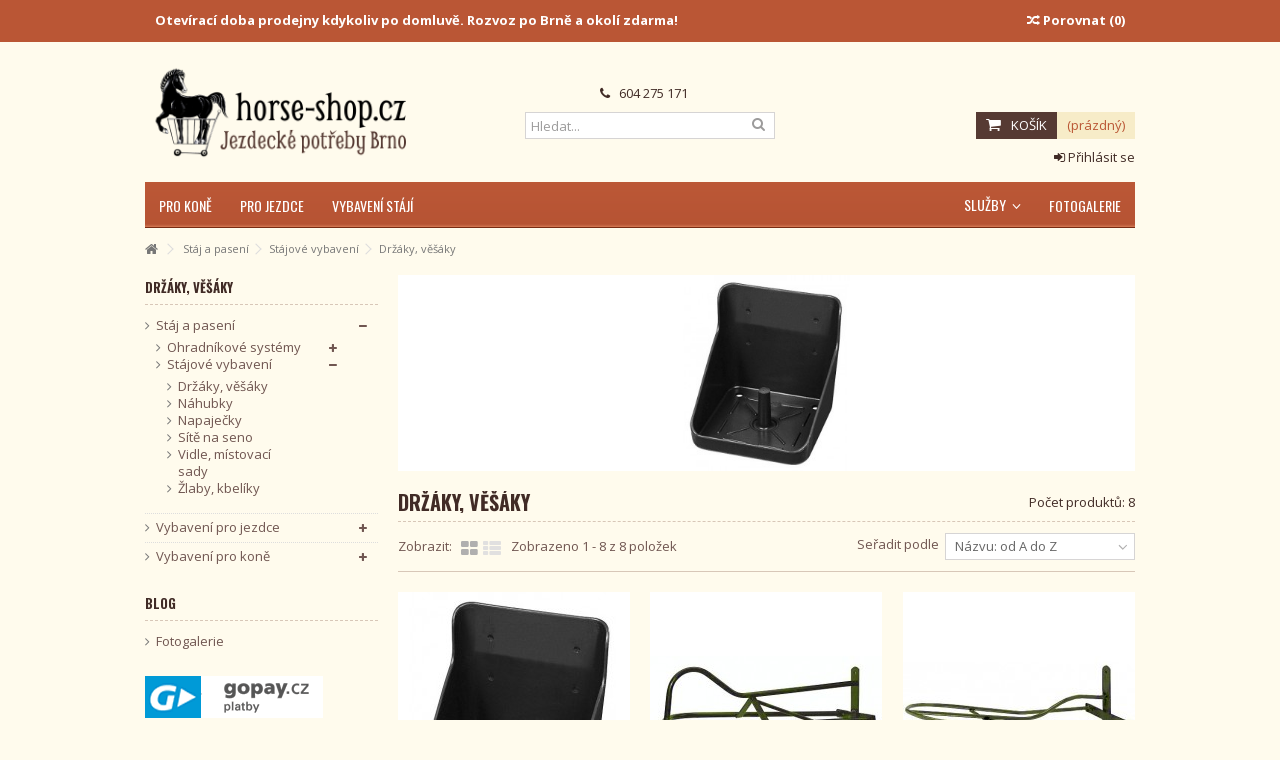

--- FILE ---
content_type: text/html; charset=utf-8
request_url: https://horse-shop.cz/123-draky-vaky
body_size: 16264
content:

<!DOCTYPE HTML>
<!--[if lt IE 7]> <html class="no-js lt-ie9 lt-ie8 lt-ie7" lang="cs"><![endif]-->
<!--[if IE 7]><html class="no-js lt-ie9 lt-ie8 ie7" lang="cs"><![endif]-->
<!--[if IE 8]><html class="no-js lt-ie9 ie8" lang="cs"><![endif]-->
<!--[if gt IE 8]> <html class="no-js ie9" lang="cs"><![endif]-->
<html lang="cs">
	<head>
		<meta charset="utf-8" />
		<title>Držáky, věšáky - Jezdecké potřeby Brno</title>
						<meta name="generator" content="PrestaShop" />
		<meta name="robots" content="index,follow" />
		<meta name="viewport" content="initial-scale=1,user-scalable=no,maximum-scale=1,width=device-width">
		<meta name="apple-mobile-web-app-capable" content="yes" /> 
		<link rel="icon" type="image/vnd.microsoft.icon" href="/img/favicon.ico?1749843725" />
		<link rel="shortcut icon" type="image/x-icon" href="/img/favicon.ico?1749843725" />
						<link rel="stylesheet" href="https://horse-shop.cz/themes/warehouse/cache/v_71_fb045baf8249645e5c916c8d34cf5bab_all.css" type="text/css" media="all" />
								
			


						<link rel="stylesheet" href="https://fonts.googleapis.com/css?family=Open+Sans:400,700&subset=latin" type="text/css" media="all" />
				<link rel="stylesheet" href="https://fonts.googleapis.com/css?family=Oswald:400,700&subset=latin-ext" type="text/css" media="all" />
				    
		<!--[if lt IE 9]>
		<script src="https://oss.maxcdn.com/libs/html5shiv/3.7.0/html5shiv.js"></script>
		<script src="https://oss.maxcdn.com/libs/respond.js/1.3.0/respond.min.js"></script>
		<![endif]-->
		<meta property="og:title" content="Dr&#382;&aacute;ky, v&#283;&scaron;&aacute;ky - Jezdeck&eacute; pot&#345;eby Brno"/>
		<meta property="og:url" content="http://horse-shop.cz/123-draky-vaky"/>
		<meta property="og:site_name" content="Jezdeck&eacute; pot&#345;eby Brno"/>
		
		<meta property="og:description" content="">
				<meta property="og:type" content="website">
		<meta property="og:image" content="https://horse-shop.cz/img/logo.jpg" />
			</head>
	<body id="category" class="category category-123 category-draky-vaky hide-right-column show-left-column  lang_cs   	">
			
	
	<div id="page">
		<div class="header-container">
			<header id="header">
		
			
						<div class="banner">
					<div class="container">
						<div class="row">
							
						</div>
					</div>
				</div>
									<div class="nav">
					<div class="container">
						<div class="row">
							<nav>
								
<!-- Block header links module -->
<ul id="header_links" class="clearfix">

    	
		
	
    
    	
	
     
    
    
    <li>Otevírací doba prodejny kdykoliv po domluvě. Rozvoz po Brně a okolí zdarma!</li>
</ul>
<!-- /Block header links module -->

									<form method="post" action="//horse-shop.cz/index.php?controller=products-comparison" class="compare-form">
		<button type="submit" class="bt_compare" disabled="disabled">
			<span><i class="icon-random"></i> Porovnat <span class="rtlhidden">(<span class="total-compare-val">0</span>)</span></span>
		</button>
		<input type="hidden" name="compare_product_count" class="compare_product_count" value="0" />
		<input type="hidden" name="compare_product_list" class="compare_product_list" value="" />
	</form>
			
		
		
		
	
								<a href="https://horse-shop.cz/module/blockwishlist/mywishlist" title="My wishlist" class="wishlist_top_link pull-right"><i class="icon-heart-empty"></i>  My wishlist</a>
							</nav>
						</div>
					</div>
				</div>
								<div>
					<div class="container container-header">
																<div class="row">
							<div id="header_logo" class="col-xs-12 col-sm-4 ">
							
								<a href="https://horse-shop.cz/" title="Jezdecké potřeby Brno">
									<img class="logo img-responsive" src="https://horse-shop.cz/img/jezdecke-potreby-brno-logo-1433093466.jpg" alt="Jezdecké potřeby Brno" />
								</a>
							</div>
							<!-- MODULE Block cart -->
<div id="shopping_cart_container" class="col-xs-12 col-sm-4 clearfix">
	<div class="shopping_cart">
		<a href="https://horse-shop.cz/rychla-objednavka" title="Zobrazit můj nákupní košík" rel="nofollow">
			<span class="cart_name">Košík</span><div class="more_info">
			<span class="ajax_cart_quantity unvisible">0</span>
			<span class="ajax_cart_product_txt unvisible">x:</span>
			<span class="ajax_cart_product_txt_s unvisible">Produkty:</span>
			<span class="ajax_cart_total unvisible">
							</span>
			<span class="ajax_cart_no_product">(prázdný)</span>
					</div>
		</a>
					<div class="cart_block block exclusive">
				<div class="block_content">
					<!-- block list of products -->
					<div class="cart_block_list">
												<p class="cart_block_no_products">
							Žádné produkty
						</p>
												<div class="cart-prices">
							<div class="cart-prices-line first-line  unvisible">
								<span class="price cart_block_shipping_cost ajax_cart_shipping_cost unvisible">
																			 Bude determinováno																	</span>
								<span class="unvisible">
									Doručení
								</span>
							</div>
																					<div class="cart-prices-line last-line">
								<span class="price cart_block_total ajax_block_cart_total">0 Kč</span>
								<span>Celkem</span>
							</div>
													</div>
						<p class="cart-buttons">
							<a id="button_order_cart" class="btn btn-default button button-medium" href="https://horse-shop.cz/rychla-objednavka" title="K pokladně" rel="nofollow">
								<span>
									K pokladně<i class="icon-chevron-right right"></i>
								</span>
							</a>
						</p>
					</div>
				</div>
			</div><!-- .cart_block -->
			</div>
</div>

	<div id="layer_cart">
		
			<div class="layer_cart_title col-xs-12">
				<h5>
					<i class="icon-check"></i> Produkt byl úspěšně přidán do nákupního košíku
				</h5>
			</div>
			<div class="clearfix" >
			<div class="layer_cart_product col-xs-12 col-md-6">
				<span class="cross" title="Zavřít okno"></span>
				
				<div class="product-image-container layer_cart_img">
				</div>
				<div class="layer_cart_product_info">
					<span id="layer_cart_product_title" class="product-name"></span>
					<span id="layer_cart_product_attributes"></span>
					<div>
						Počet
						<span id="layer_cart_product_quantity"></span>
					</div>
					<div>
						<strong>Celkem
						<span id="layer_cart_product_price"></span></strong>
					</div>
				</div>
			</div>
			<div class="layer_cart_cart col-xs-12 col-md-6">
				<h5 class="overall_cart_title">
					<!-- Plural Case [both cases are needed because page may be updated in Javascript] -->
					<span class="ajax_cart_product_txt_s  unvisible">
						<span class="ajax_cart_quantity">0</span> ks zboží.
					</span>
					<!-- Singular Case [both cases are needed because page may be updated in Javascript] -->
					<span class="ajax_cart_product_txt ">
						1 produkt v košíku.
					</span>
				</h5>
	
				<div class="layer_cart_row">
				Celkem za produkty:
											<span class="ajax_block_products_total">
											</span>
				</div>
	
								<div class="layer_cart_row ajax_shipping-container">
					<span class=" unvisible">
						Celkem za doručení:&nbsp;					</span>
					<span class="ajax_cart_shipping_cost unvisible">
													 Bude determinováno											</span>
				</div>
								<div class="layer_cart_row">	
					<strong>
			Celkem
											<span class="ajax_block_cart_total">
										</span>
					</strong>
				</div>
			</div>
		</div>
					<div class="button-container clearfix">	
						<div class="pull-right">
					<span class="continue btn btn-default" title="Pokračovat v nákupu">
						<span>
							<i class="icon-chevron-left left"></i> Pokračovat v nákupu
						</span>
					</span>
					<a class="btn btn-default button button-medium"	href="https://horse-shop.cz/rychla-objednavka" title="Objednat" rel="nofollow">
						<span>
							Objednat <i class="icon-chevron-right right"></i>
						</span>
					</a>
				</div>
				</div>
		<div class="crossseling"></div>
	</div> <!-- #layer_cart -->
	<div class="layer_cart_overlay"></div>

<!-- /MODULE Block cart -->
	<!-- Block search module TOP -->
	<div id="search_block_top_content" class="col-xs-12 col-sm-4 ">
	<div class="iqitsearch-inner">
	<p style="text-align:center;"><em class="icon icon-phone"> </em>  604 275 171    </p>
	
	<div id="search_block_top" class="issearchcontent">

		
		<form method="get" action="//horse-shop.cz/index.php?controller=search" id="searchbox">

			<input type="hidden" name="controller" value="search" />
			<input type="hidden" name="orderby" value="position" />
			<input type="hidden" name="orderway" value="desc" />
			<input class="search_query form-control" type="text" id="search_query_top" name="search_query" placeholder="Hledat..." value="" />
			<button type="submit" name="submit_search" class="button-search">
				<span>Hledat...</span>
			</button>
		</form>
		

	</div></div></div>


	<!-- /Block search module TOP -->
<div class="header_user_info col-xs-12 col-sm-4">
	
		<a class="login" href="https://horse-shop.cz/index.php?controller=my-account" rel="nofollow" title="Login to your customer account">
			<i class="icon-signin"></i> Přihlásit se
		</a>
	
</div>





	<div  class="iqitmegamenu-wrapper col-xs-12 cbp-hor-width-1  clearfix">
		<div id="iqitmegamenu-horizontal" class="iqitmegamenu  cbp-sticky-transparent" role="navigation">
			<div class="container">
				
								
				<nav id="cbp-hrmenu" class="cbp-hrmenu cbp-horizontal cbp-hrsub-narrow   cbp-fade-slide-bottom  cbp-arrowed    ">
					<ul>
												<li class="cbp-hrmenu-tab cbp-hrmenu-tab-2 ">
	<a href="https://horse-shop.cz/218-vybaveni-pro-kone" >								

								<span class="cbp-tab-title">
								Pro Koně</span>
														</a>
													</li>
												<li class="cbp-hrmenu-tab cbp-hrmenu-tab-3 ">
	<a href="https://horse-shop.cz/219-vybaveni-pro-jezdce" >								

								<span class="cbp-tab-title">
								Pro jezdce</span>
														</a>
													</li>
												<li class="cbp-hrmenu-tab cbp-hrmenu-tab-5 ">
	<a href="https://horse-shop.cz/220-staj-a-paseni" >								

								<span class="cbp-tab-title">
								Vybavení stájí</span>
														</a>
													</li>
												<li class="cbp-hrmenu-tab cbp-hrmenu-tab-7  pull-right cbp-pulled-right">
	<a href="http://horse-shop.cz/content/9-fotogalerie" >								

								<span class="cbp-tab-title">
								Fotogalerie</span>
														</a>
													</li>
												<li class="cbp-hrmenu-tab cbp-hrmenu-tab-8  pull-right cbp-pulled-right">
	<a href="https://horse-shop.cz/" >								

								<span class="cbp-tab-title">
								Služby <i class="icon-angle-down cbp-submenu-aindicator"></i></span>
														</a>
														<div class="cbp-hrsub col-xs-2">
								<div class="cbp-triangle-container"><div class="cbp-triangle-top"></div><div class="cbp-triangle-top-back"></div></div>
								<div class="cbp-hrsub-inner">
																		
																																

		<div class="row menu_row menu-element  first_rows menu-element-id-1">
					

			

			

									

			<div  class="col-xs-12 cbp-menu-column cbp-menu-element menu-element-id-2 " >
			<div class="cbp-menu-column-inner">
						
				
				


				

									
					 
						<ul class="cbp-links cbp-valinks cbp-valinks-vertical">
															<li><a href="https://horse-shop.cz/content/6-strihani-koni">Stř&iacute;h&aacute;n&iacute; kon&iacute;</a></li>
															<li><a href="https://horse-shop.cz/content/7-prodej-koni">Prodej kon&iacute;</a></li>
															<li><a href="https://horse-shop.cz/content/8-vycvik-jezdcu-a-koni">V&yacute;cvik jezdců a kon&iacute;</a></li>
													</ul>	
					
				
			

			

			

						</div>		</div>

											</div>
               
																					
																										</div>
							</div>
													</li>
											</ul>
				</nav>
				

				
			</div>
			<div id="iqitmegamenu-mobile">

					<div id="iqitmegamenu-shower" class="clearfix"><div class="container">
						<div class="iqitmegamenu-icon"><i class="icon-reorder"></i></div>
						<span>Menu</span>
						</div>
					</div>
					<div class="cbp-mobilesubmenu"><div class="container">
					<ul id="iqitmegamenu-accordion" class="iqitmegamenu-accordion"> 
						<li><a href="https://horse-shop.cz/218-vybaveni-pro-kone" title="Vybavení pro koně">Vybavení pro koně</a><ul><li><a href="https://horse-shop.cz/22-bandae" title="Bandáže">Bandáže</a><ul><li><a href="https://horse-shop.cz/85-elasticke-bandae" title="Elastické">Elastické</a></li><li><a href="https://horse-shop.cz/84-podloky-pod-bandae" title="Podložky pod bandáže">Podložky pod bandáže</a></li><li><a href="https://horse-shop.cz/83-stajove" title="Fleecové a kombinované">Fleecové a kombinované</a></li></ul></li><li><a href="https://horse-shop.cz/21-chranie" title="Chrániče">Chrániče</a><ul><li><a href="https://horse-shop.cz/73-na-pedni-nohy" title="Na přední nohy">Na přední nohy</a></li><li><a href="https://horse-shop.cz/74-na-zadni-nohy" title="Na zadní nohy">Na zadní nohy</a></li><li><a href="https://horse-shop.cz/77-ostatni" title="Ostatní">Ostatní</a></li><li><a href="https://horse-shop.cz/75-pepravni" title="Přepravní">Přepravní</a></li><li><a href="https://horse-shop.cz/76-stajove" title="Stájové">Stájové</a></li></ul></li><li><a href="https://horse-shop.cz/89-itni" title="Čištění">Čištění</a><ul><li><a href="https://horse-shop.cz/192-boxy" title="Boxy na čištění">Boxy na čištění</a></li><li><a href="https://horse-shop.cz/178-haky-hebeny" title="Háčky, hřebeny">Háčky, hřebeny</a></li><li><a href="https://horse-shop.cz/179-houby-strky" title="Houby, stěrky">Houby, stěrky</a></li><li><a href="https://horse-shop.cz/177-hbilka" title="Hřbílka">Hřbílka</a></li><li><a href="https://horse-shop.cz/176-kartae" title="Kartáče, rýžáky">Kartáče, rýžáky</a></li><li><a href="https://horse-shop.cz/181-ostatni-poteby" title="Ostatní potřeby">Ostatní potřeby</a></li></ul></li><li><a href="https://horse-shop.cz/20-deky" title="Deky na koně">Deky na koně</a><ul><li><a href="https://horse-shop.cz/72-bederni" title="Bederní">Bederní</a></li><li><a href="https://horse-shop.cz/26-odpocovaci" title="Odpocovací">Odpocovací</a></li><li><a href="https://horse-shop.cz/71-siove" title="Síťové">Síťové</a></li><li><a href="https://horse-shop.cz/28-stajove" title="Stájové lehké">Stájové lehké</a></li><li><a href="https://horse-shop.cz/27-stajove" title="Stájové zimní">Stájové zimní</a></li><li><a href="https://horse-shop.cz/70-vybhove" title="Výběhové">Výběhové</a></li></ul></li><li><a href="https://horse-shop.cz/7-doplny-k-sedlum" title="Doplňky k sedlům">Doplňky k sedlům</a><ul><li><a href="https://horse-shop.cz/36-obaly-na-sedlo" title="Obaly na sedlo">Obaly na sedlo</a></li><li><a href="https://horse-shop.cz/37-potahy-na-posedli" title="Potahy na posedlí">Potahy na posedlí</a></li></ul></li><li><a href="https://horse-shop.cz/66-doplky-k-udidlm" title="Doplňky k udidlům">Doplňky k udidlům</a></li><li><a href="https://horse-shop.cz/48-doplky-ke-tmenm" title="Doplňky ke třmenům">Doplňky ke třmenům</a></li><li><a href="https://horse-shop.cz/102-kosmetika" title="Kosmetika">Kosmetika</a><ul><li><a href="https://horse-shop.cz/149-balzamy-pasty-gely" title="Balzámy, pasty, gely">Balzámy, pasty, gely</a></li><li><a href="https://horse-shop.cz/150-mydla-na-ki" title="Mýdla na kůži">Mýdla na kůži</a></li><li><a href="https://horse-shop.cz/151-oleje-a-tuky-na-ki" title="Oleje a tuky na kůži">Oleje a tuky na kůži</a></li><li><a href="https://horse-shop.cz/147-pipravky-na-kopyta" title="Přípravky na kopyta">Přípravky na kopyta</a></li><li><a href="https://horse-shop.cz/148-pipravky-na-srst-hivu-ocas" title="Přípravky na srst, hřívu, ocas">Přípravky na srst, hřívu, ocas</a></li><li><a href="https://horse-shop.cz/152-repelenty" title="Repelenty">Repelenty</a></li></ul></li><li><a href="https://horse-shop.cz/16-lone" title="Lonžovací pomůcky">Lonžovací pomůcky</a><ul><li><a href="https://horse-shop.cz/143-chymbon-gogue-postroje" title="Chambon, gogue, postroje">Chambon, gogue, postroje</a></li><li><a href="https://horse-shop.cz/144-vyvazovaci-ote" title="Lonže">Lonže</a></li><li><a href="https://horse-shop.cz/140-madla" title="Madla">Madla</a></li><li><a href="https://horse-shop.cz/138-obnosky" title="Obnosky, spojky">Obnosky, spojky</a></li><li><a href="https://horse-shop.cz/139-obiniky" title="Obřišníky">Obřišníky</a></li></ul></li><li><a href="https://horse-shop.cz/10-martingaly" title="Martingaly">Martingaly</a></li><li><a href="https://horse-shop.cz/59-nanosniky" title="Nánosníky, čelenky">Nánosníky, čelenky</a><ul><li><a href="https://horse-shop.cz/197-elenky" title="Čelenky">Čelenky</a></li><li><a href="https://horse-shop.cz/196-nanosniky" title="Nánosníky">Nánosníky</a></li></ul></li><li><a href="https://horse-shop.cz/78-ochrani-proti-hmyzu" title="Ochrana proti hmyzu">Ochrana proti hmyzu</a><ul><li><a href="https://horse-shop.cz/80-nauniky" title="Náušníky">Náušníky</a></li><li><a href="https://horse-shop.cz/79-masky" title="Masky">Masky</a></li><li><a href="https://horse-shop.cz/81-tasn" title="Třásně">Třásně</a></li><li><a href="https://horse-shop.cz/215-repelenty" title="Repelenty">Repelenty</a></li></ul></li><li><a href="https://horse-shop.cz/13-ohlavky" title="Ohlávky">Ohlávky</a><ul><li><a href="https://horse-shop.cz/68-koene" title="Kožené">Kožené</a></li><li><a href="https://horse-shop.cz/67-nylonove" title="Nylonové">Nylonové</a></li><li><a href="https://horse-shop.cz/69-provazove" title="Provazové">Provazové</a></li></ul></li><li><a href="https://horse-shop.cz/12-oteze" title="Otěže">Otěže</a><ul><li><a href="https://horse-shop.cz/56-anglicke" title="Anglické">Anglické</a></li><li><a href="https://horse-shop.cz/58-pomocne" title="Pomocné">Pomocné</a></li><li><a href="https://horse-shop.cz/57-westernove" title="Westernové">Westernové</a></li></ul></li><li><a href="https://horse-shop.cz/18-podbiniky" title="Podbřišníky">Podbřišníky</a><ul><li><a href="https://horse-shop.cz/41-drezurni" title="Drezurní">Drezurní</a></li><li><a href="https://horse-shop.cz/43-okopavaci" title="Okopávací">Okopávací</a></li><li><a href="https://horse-shop.cz/40-dlouhe" title="Skokové, všestranné">Skokové, všestranné</a></li><li><a href="https://horse-shop.cz/42-westernove" title="Westernové">Westernové</a></li></ul></li><li><a href="https://horse-shop.cz/19-podloky-pod-sedla" title="Podložky pod sedla">Podložky pod sedla</a><ul><li><a href="https://horse-shop.cz/51-drezurni" title="Drezurní">Drezurní</a></li><li><a href="https://horse-shop.cz/52-korekni" title="Korekční">Korekční</a></li><li><a href="https://horse-shop.cz/199-pony" title="Pony">Pony</a></li><li><a href="https://horse-shop.cz/50-unverzalni" title="Skokové, všestranné">Skokové, všestranné</a></li></ul></li><li><a href="https://horse-shop.cz/11-poprsniky" title="Poprsníky">Poprsníky</a><ul><li><a href="https://horse-shop.cz/60-anglicke" title="Anglické">Anglické</a></li><li><a href="https://horse-shop.cz/61-weste" title="Westernové">Westernové</a></li></ul></li><li><a href="https://horse-shop.cz/6-sedla" title="Sedla">Sedla</a><ul><li><a href="https://horse-shop.cz/30-skokova" title="Skoková">Skoková</a></li><li><a href="https://horse-shop.cz/32-univerzalni" title="Univerzální">Univerzální</a></li><li><a href="https://horse-shop.cz/34-westernova" title="Westernová">Westernová</a></li></ul></li><li><a href="https://horse-shop.cz/49-tmenove-emeny" title="Třmenové řemeny">Třmenové řemeny</a></li><li><a href="https://horse-shop.cz/17-tmeny" title="Třmeny">Třmeny</a><ul><li><a href="https://horse-shop.cz/46-bezpenostni" title="Bezpečnostní">Bezpečnostní</a></li><li><a href="https://horse-shop.cz/45-standartni" title="Standardní">Standardní</a></li></ul></li><li><a href="https://horse-shop.cz/15-udidla" title="Udidla">Udidla</a><ul><li><a href="https://horse-shop.cz/206-pakova" title="Drezurní páky">Drezurní páky</a></li><li><a href="https://horse-shop.cz/65-hackamore" title="Hackamore">Hackamore</a></li><li><a href="https://horse-shop.cz/207-koarova" title="Kočárová a vozová">Kočárová a vozová</a></li><li><a href="https://horse-shop.cz/203-olivy" title="Olivy">Olivy</a></li><li><a href="https://horse-shop.cz/205-pelhamy" title="Pelhamy">Pelhamy</a></li><li><a href="https://horse-shop.cz/204-roubiky" title="Roubíky">Roubíky</a></li><li><a href="https://horse-shop.cz/62-anglicka" title="Stihla">Stihla</a></li></ul></li><li><a href="https://horse-shop.cz/8-uzdicky" title="Uzdečky">Uzdečky</a><ul><li><a href="https://horse-shop.cz/54-anglicke" title="Anglické">Anglické</a></li><li><a href="https://horse-shop.cz/55-westernove" title="Westernové">Westernové</a></li></ul></li><li><a href="https://horse-shop.cz/110-vitaminove-a-mineralni-doplky-pochoutky" title="Vitamínové a minerální doplňky, pochoutky">Vitamínové a minerální doplňky, pochoutky</a><ul><li><a href="https://horse-shop.cz/115-respirani" title="Dýchací (respirační)">Dýchací (respirační)</a></li><li><a href="https://horse-shop.cz/112-na-klouby-lachy" title="Klouby, šlachy">Klouby, šlachy</a></li><li><a href="https://horse-shop.cz/113-na-kopyty-srst" title="Kopyta, srst">Kopyta, srst</a></li><li><a href="https://horse-shop.cz/117-lizy-mineralni-solne-ochucene" title="Lizy minerální, solné, ochucené">Lizy minerální, solné, ochucené</a></li><li><a href="https://horse-shop.cz/118-pochouutky" title="Pochoutky">Pochoutky</a></li><li><a href="https://horse-shop.cz/116-travici-regenerani" title="Trávicí, regenerační">Trávicí, regenerační</a></li><li><a href="https://horse-shop.cz/114-zada-svaly" title="Záda, svaly">Záda, svaly</a></li><li><a href="https://horse-shop.cz/111-veobecne-zakladni" title="Základní, všeobecné">Základní, všeobecné</a></li></ul></li><li><a href="https://horse-shop.cz/14-voditka-vazaky" title="Vodítka, vazáky">Vodítka, vazáky</a></li><li><a href="https://horse-shop.cz/23-zvony" title="Zvony">Zvony</a></li></ul></li><li><a href="https://horse-shop.cz/219-vybaveni-pro-jezdce" title="Vybavení pro jezdce">Vybavení pro jezdce</a><ul><li><a href="https://horse-shop.cz/87-australske-kabaty" title="Australské kabáty">Australské kabáty</a></li><li><a href="https://horse-shop.cz/86-australske-klobouky" title="Australské klobouky">Australské klobouky</a></li><li><a href="https://horse-shop.cz/25-bice-biciky-tusirky" title="Biče, tušírky">Biče, tušírky</a><ul><li><a href="https://horse-shop.cz/183-drezurni" title="Drezurní">Drezurní</a></li><li><a href="https://horse-shop.cz/186-lonovaci" title="Lonžovací">Lonžovací</a></li><li><a href="https://horse-shop.cz/182-skokove" title="Skokové, dostihové">Skokové, dostihové</a></li></ul></li><li><a href="https://horse-shop.cz/93-jezdecke-bundy-mikiny" title="Bundy, mikiny">Bundy, mikiny</a><ul><li><a href="https://horse-shop.cz/162-lehke-letni" title="Lehké, letní">Lehké, letní</a></li><li><a href="https://horse-shop.cz/164-mikiny" title="Mikiny">Mikiny</a></li></ul></li><li><a href="https://horse-shop.cz/100-jezdecke-boty-nizke" title="Jezdecké boty nízké">Jezdecké boty nízké</a><ul><li><a href="https://horse-shop.cz/169-perka" title="Pérka kožená">Pérka kožená</a></li><li><a href="https://horse-shop.cz/170-termoboty" title="Termoboty">Termoboty</a></li></ul></li><li><a href="https://horse-shop.cz/92-jezdecke-boty-vysoke" title="Jezdecké boty vysoké">Jezdecké boty vysoké</a><ul><li><a href="https://horse-shop.cz/165-gumove" title="Gumové">Gumové</a></li></ul></li><li><a href="https://horse-shop.cz/101-knihy-kalendae" title="Knihy, kalendáře">Knihy, kalendáře</a></li><li><a href="https://horse-shop.cz/96-jezdecke-koile-trika" title="Košile, trička">Košile, trička</a><ul><li><a href="https://horse-shop.cz/156-damske" title="Dámské">Dámské</a></li><li><a href="https://horse-shop.cz/157-panske" title="Pánské">Pánské</a></li></ul></li><li><a href="https://horse-shop.cz/104-cepice-vazankyopasky" title="Čepice, vázanky,opasky">Čepice, vázanky,opasky</a><ul><li><a href="https://horse-shop.cz/194-celenky-opasky" title="Čelenky, opasky">Čelenky, opasky</a></li><li><a href="https://horse-shop.cz/193-kiltovky" title="Kšiltovky">Kšiltovky</a></li><li><a href="https://horse-shop.cz/195-vazanky" title="Vázanky">Vázanky</a></li></ul></li><li><a href="https://horse-shop.cz/105-minichapsy-leginy" title="Minichapsy, Leginy">Minichapsy, Leginy</a></li><li><a href="https://horse-shop.cz/107-ostruhy-eminky" title="Ostruhy, řemínky">Ostruhy, řemínky</a></li><li><a href="https://horse-shop.cz/97-jezdecke-podkolenky" title="Podkolenky">Podkolenky</a></li><li><a href="https://horse-shop.cz/94-jezdecke-helmy-cylindry" title="Přilby ">Přilby </a></li><li><a href="https://horse-shop.cz/95-jezdecke-kalhoty" title="Rajtky">Rajtky</a><ul><li><a href="https://horse-shop.cz/159-damske" title="Dámské - bez kůže">Dámské - bez kůže</a></li><li><a href="https://horse-shop.cz/201-damske-celok-sed" title="Dámské - celok. sed">Dámské - celok. sed</a></li><li><a href="https://horse-shop.cz/200-dimske-ko-kolena" title="Dámské - kož. kolena">Dámské - kož. kolena</a></li><li><a href="https://horse-shop.cz/161-dtske" title="Dětské">Dětské</a></li><li><a href="https://horse-shop.cz/160-panske" title="Pánské">Pánské</a></li></ul></li><li><a href="https://horse-shop.cz/98-jezdecke-rukavice" title="Rukavice">Rukavice</a></li><li><a href="https://horse-shop.cz/91-jezdecka-saka" title="Saka">Saka</a><ul><li><a href="https://horse-shop.cz/173-damske" title="Dámské">Dámské</a></li><li><a href="https://horse-shop.cz/175-dtske" title="Dětské">Dětské</a></li><li><a href="https://horse-shop.cz/174-panske" title="Pánské">Pánské</a></li></ul></li><li><a href="https://horse-shop.cz/88-bezpecnostni-vesty-a-paterni-chranice" title="Bezpečnostní vesty a páteřní chrániče">Bezpečnostní vesty a páteřní chrániče</a></li><li><a href="https://horse-shop.cz/99-jezdecke-vesty" title="Vesty jezdecké">Vesty jezdecké</a></li></ul></li><li><a href="https://horse-shop.cz/220-staj-a-paseni" title="Stáj a pasení">Stáj a pasení</a><ul><li><a href="https://horse-shop.cz/109-stajove-vybaveni" title="Stájové vybavení">Stájové vybavení</a><ul><li><a href="https://horse-shop.cz/123-draky-vaky" title="Držáky, věšáky">Držáky, věšáky</a></li><li><a href="https://horse-shop.cz/124-nahubky" title="Náhubky">Náhubky</a></li><li><a href="https://horse-shop.cz/121-napajeky" title="Napaječky">Napaječky</a></li><li><a href="https://horse-shop.cz/119-sit-na-seno" title="Sítě na seno">Sítě na seno</a></li><li><a href="https://horse-shop.cz/122-vidle-mistovaci-sady" title="Vidle, místovací sady">Vidle, místovací sady</a></li><li><a href="https://horse-shop.cz/120-laby-kbeliky" title="Žlaby, kbelíky">Žlaby, kbelíky</a></li></ul></li><li><a href="https://horse-shop.cz/106-ohradnikove-systemy" title="Ohradníkové systémy">Ohradníkové systémy</a><ul><li><a href="https://horse-shop.cz/135-izolatory-branky" title="Izolátory, branky">Izolátory, branky</a></li><li><a href="https://horse-shop.cz/137-ostatni-doplky" title="Ostatní doplňky">Ostatní doplňky</a></li><li><a href="https://horse-shop.cz/134-pasky-lanka" title="Pásky, lanka">Pásky, lanka</a></li><li><a href="https://horse-shop.cz/136-tye" title="Tyče">Tyče</a></li><li><a href="https://horse-shop.cz/132-zdroje" title="Zdroje pro elektrické ohradníky">Zdroje pro elektrické ohradníky</a></li></ul></li></ul></li>
					</ul></div></div>
									</div> 
		</div>
	</div>
						</div>
					</div>
				</div>
					<div class="fw-pseudo-wrapper"> 	</div>
			</header>

					</div>
				<div class="columns-container">
			<div id="columns" class="container">


				
								
<!-- Breadcrumb -->
<div class="breadcrumb clearfix ">
			<a class="home" href="http://horse-shop.cz/" title="Zpět na hlavn&iacute; str&aacute;nku"><i class="icon-home"></i></a>
			<span class="navigation-pipe">&gt;</span>
					<span class="navigation_page"><span itemscope itemtype="http://data-vocabulary.org/Breadcrumb"><a itemprop="url" href="https://horse-shop.cz/220-staj-a-paseni" title="St&aacute;j a pasen&iacute;" ><span itemprop="title">St&aacute;j a pasen&iacute;</span></a></span><span class="navigation-pipe">></span><span itemscope itemtype="http://data-vocabulary.org/Breadcrumb"><a itemprop="url" href="https://horse-shop.cz/109-stajove-vybaveni" title="St&aacute;jov&eacute; vybaven&iacute;" ><span itemprop="title">St&aacute;jov&eacute; vybaven&iacute;</span></a></span><span class="navigation-pipe">></span>Drž&aacute;ky, vě&scaron;&aacute;ky</span>
			
		
</div>

<!-- /Breadcrumb -->												<div class="fw-pseudo-wrapper">
								 
				
					</div>
				<div class="row content-inner">
															<div id="center_column" class="center_column col-xs-12 col-sm-9  col-sm-push-3">
						

	    				<div class="content_scene_cat     ">
            	                     <!-- Category image -->
                   <div class="content_scene_cat_bg">
                                        <img src="https://horse-shop.cz/c/123-category_default/draky-vaky.jpg" alt="" class="img-responsive cat_img_bg"/>                                       </div>
                              </div>
				<div class="page-heading product-listing clearfix"><h1 class="page-heading product-listing"><span class="cat-name">Držáky, věšáky&nbsp;</span></h1><span class="heading-counter">Počet produktů: 8 </span></div>
        		      					<div class="content_sortPagiBar clearfix">
            	<div class="sortPagiBar clearfix">
            		
<ul class="display hidden-xs">
	<li class="display-title">Zobrazit:</li>
    <li id="grid"><a rel="nofollow" href="#" title="Mř&iacute;žka"><i class="icon-th-large"></i></a></li>
    <li id="list"><a rel="nofollow" href="#" title="Seznam"><i class="icon-th-list"></i></a></li>
</ul>
    <div class="product-count">
    	        	                        	                        	Zobrazeno 1 - 8 z 8 položek
		    </div>

<form id="productsSortForm" action="https://horse-shop.cz/123-draky-vaky" class="productsSortForm">

		<label for="selectProductSort">Seřadit podle</label>
		<select id="selectProductSort" class="selectProductSort form-control">
			<option value="name:asc" selected="selected">--</option>
							<option value="price:asc">Podle ceny: od nejniž&scaron;&iacute;</option>
				<option value="price:desc">Podle ceny: od nejvy&scaron;&scaron;&iacute;</option>
						<option value="name:asc" selected="selected">N&aacute;zvu: od A do Z</option>
			<option value="name:desc">N&aacute;zvu: od Z do A</option>
							<option value="quantity:desc">Nejprve produkty skladem</option>
						<option value="reference:asc">K&oacute;du: vzestupně</option>
			<option value="reference:desc">K&oacute;du: sestupně</option>
		</select>

</form>
<!-- /Sort products -->
			
	

                								<!-- nbr product/page -->
		<!-- /nbr product/page -->

                    
                <div class="top-pagination-content clearfix">
                    
	
												<!-- Pagination -->
	<div id="pagination" class="pagination clearfix">
	    			</div>
	<!-- /Pagination -->

                </div>
				</div>
			</div>
				






					
	

	
		
	

		<!-- Products list -->
	<ul class="product_list grid row">
			
		
		
								<li class="ajax_block_product col-xs-12 col-ms-6 col-sm-4 col-md-4 col-lg-3  first-in-line first-item-of-tablet-line first-item-of-mobile-line">
			<div class="product-container" itemscope>
				<div class="left-block">
					<div class="product-image-container">
													
												<a class="product_img_link"	href="https://horse-shop.cz/draky-vaky/761-drak-lizu-.html" title="Držák lizu " itemprop="url">
														<img class="replace-2x img-responsive img_0 " src="https://horse-shop.cz/1372-home_default/drak-lizu-.jpg
							" alt="Držák lizu " title="Držák lizu "  width="232" height="248" itemprop="image" />	
							 						




						</a>
						
						<div class="product-flags">
																																										</div>
					<div class="functional-buttons functional-buttons-grid clearfix">
												<div class="quickview col-xs-6">
							<a class="quick-view" href="https://horse-shop.cz/draky-vaky/761-drak-lizu-.html" rel="https://horse-shop.cz/draky-vaky/761-drak-lizu-.html" title="Rychl&yacute; n&aacute;hled">
								Rychl&yacute; n&aacute;hled
							</a>
							</div>
												
													<div class="compare col-xs-3">
								<a class="add_to_compare" href="https://horse-shop.cz/draky-vaky/761-drak-lizu-.html" data-id-product="761" title="Přidat k porovn&aacute;n&iacute;">Přidat k porovn&aacute;n&iacute;</a>
							</div>
							
					</div>
																		<span itemprop="offers" itemscope class="availability availability-slidein">
																		<link itemprop="availability" href="http://schema.org/InStock" />
																
							</span>
																							<div class="color-list-container"> </div>
					
					</div>
					
					
				</div>
				<div class="right-block">
					<h5 itemprop="name" class="product-name-container">
												<a class="product-name" href="https://horse-shop.cz/draky-vaky/761-drak-lizu-.html" title="Držák lizu " itemprop="url" >
							Držák lizu
						</a>
					</h5>
					<span class="product-reference">390101</span>					<p class="product-desc" itemprop="description">
						Plastový držák lizu bez ostrých hran, vhodný jak na hranatý, tak i na kulatý liz. Rozměry: 23x23 cm, výška 22 cm. Barva zelená.
					</p>
										<div itemprop="offers" itemscope class="content_price">
													<span itemprop="price" class="price product-price">
								120 Kč							</span>
							<meta itemprop="priceCurrency" content="CZK" />
																
									
											</div>
										

						
							<div class="button-container">
																													<a class="button ajax_add_to_cart_button btn btn-default" href="https://horse-shop.cz/index.php?controller=cart&amp;add=1&amp;id_product=761&amp;token=3efdbd2ff02d13e9b63525c531e1b604" rel="nofollow" title="Přidat do ko&scaron;&iacute;ku" data-id-product="761" data-minimal_quantity="1">
									<span>Přidat do ko&scaron;&iacute;ku</span>
								</a>						
																			</div>
				
				</div>

			</div><!-- .product-container> -->
		
		</li>
			
		
		
								<li class="ajax_block_product col-xs-12 col-ms-6 col-sm-4 col-md-4 col-lg-3 ">
			<div class="product-container" itemscope>
				<div class="left-block">
					<div class="product-image-container">
													
												<a class="product_img_link"	href="https://horse-shop.cz/draky-vaky/773-drak-na-westernova-sedla.html" title="Držák na westernová sedla" itemprop="url">
														<img class="replace-2x img-responsive img_0 " src="https://horse-shop.cz/1401-home_default/drak-na-westernova-sedla.jpg
							" alt="Držák na westernová sedla" title="Držák na westernová sedla"  width="232" height="248" itemprop="image" />	
							 						




						</a>
						
						<div class="product-flags">
																																										</div>
					<div class="functional-buttons functional-buttons-grid clearfix">
												<div class="quickview col-xs-6">
							<a class="quick-view" href="https://horse-shop.cz/draky-vaky/773-drak-na-westernova-sedla.html" rel="https://horse-shop.cz/draky-vaky/773-drak-na-westernova-sedla.html" title="Rychl&yacute; n&aacute;hled">
								Rychl&yacute; n&aacute;hled
							</a>
							</div>
												
													<div class="compare col-xs-3">
								<a class="add_to_compare" href="https://horse-shop.cz/draky-vaky/773-drak-na-westernova-sedla.html" data-id-product="773" title="Přidat k porovn&aacute;n&iacute;">Přidat k porovn&aacute;n&iacute;</a>
							</div>
							
					</div>
																		<span itemprop="offers" itemscope class="availability availability-slidein">
																		<link itemprop="availability" href="http://schema.org/InStock" />
																
							</span>
																							<div class="color-list-container"> </div>
					
					</div>
					
					
				</div>
				<div class="right-block">
					<h5 itemprop="name" class="product-name-container">
												<a class="product-name" href="https://horse-shop.cz/draky-vaky/773-drak-na-westernova-sedla.html" title="Držák na westernová sedla" itemprop="url" >
							Držák na westernová sedla
						</a>
					</h5>
					<span class="product-reference">390111</span>					<p class="product-desc" itemprop="description">
						Speciální držák určený na westernová sedla. Velmi široká podpěra pro uložení westernových sedel, včetně háku na uzdečky. Vyroben z pevných kovových trubek. Montáž na stěnu. Barva černá.
					</p>
										<div itemprop="offers" itemscope class="content_price">
													<span itemprop="price" class="price product-price">
								360 Kč							</span>
							<meta itemprop="priceCurrency" content="CZK" />
																
									
											</div>
										

						
							<div class="button-container">
																													<a class="button ajax_add_to_cart_button btn btn-default" href="https://horse-shop.cz/index.php?controller=cart&amp;add=1&amp;id_product=773&amp;token=3efdbd2ff02d13e9b63525c531e1b604" rel="nofollow" title="Přidat do ko&scaron;&iacute;ku" data-id-product="773" data-minimal_quantity="1">
									<span>Přidat do ko&scaron;&iacute;ku</span>
								</a>						
																			</div>
				
				</div>

			</div><!-- .product-container> -->
		
		</li>
			
		
		
								<li class="ajax_block_product col-xs-12 col-ms-6 col-sm-4 col-md-4 col-lg-3 ">
			<div class="product-container" itemscope>
				<div class="left-block">
					<div class="product-image-container">
													
												<a class="product_img_link"	href="https://horse-shop.cz/draky-vaky/771-drak-na-sedla-pevny.html" title="Držák sedel pevný" itemprop="url">
														<img class="replace-2x img-responsive img_0 " src="https://horse-shop.cz/1398-home_default/drak-na-sedla-pevny.jpg
							" alt="Držák sedel pevný" title="Držák sedel pevný"  width="232" height="248" itemprop="image" />	
							 						




						</a>
						
						<div class="product-flags">
																																										</div>
					<div class="functional-buttons functional-buttons-grid clearfix">
												<div class="quickview col-xs-6">
							<a class="quick-view" href="https://horse-shop.cz/draky-vaky/771-drak-na-sedla-pevny.html" rel="https://horse-shop.cz/draky-vaky/771-drak-na-sedla-pevny.html" title="Rychl&yacute; n&aacute;hled">
								Rychl&yacute; n&aacute;hled
							</a>
							</div>
												
													<div class="compare col-xs-3">
								<a class="add_to_compare" href="https://horse-shop.cz/draky-vaky/771-drak-na-sedla-pevny.html" data-id-product="771" title="Přidat k porovn&aacute;n&iacute;">Přidat k porovn&aacute;n&iacute;</a>
							</div>
							
					</div>
																		<span itemprop="offers" itemscope class="availability availability-slidein">
																		<link itemprop="availability" href="http://schema.org/InStock" />
																
							</span>
																							<div class="color-list-container"> </div>
					
					</div>
					
					
				</div>
				<div class="right-block">
					<h5 itemprop="name" class="product-name-container">
												<a class="product-name" href="https://horse-shop.cz/draky-vaky/771-drak-na-sedla-pevny.html" title="Držák sedel pevný" itemprop="url" >
							Držák sedel pevný
						</a>
					</h5>
					<span class="product-reference">390109</span>					<p class="product-desc" itemprop="description">
						Pevný držák na sedla s komaxitovým nástřikem. Pevný materiál, délka 54 cm,anglický model.
					</p>
										<div itemprop="offers" itemscope class="content_price">
													<span itemprop="price" class="price product-price">
								250 Kč							</span>
							<meta itemprop="priceCurrency" content="CZK" />
																
									
											</div>
										

						
							<div class="button-container">
																													<a class="button ajax_add_to_cart_button btn btn-default" href="https://horse-shop.cz/index.php?controller=cart&amp;add=1&amp;id_product=771&amp;token=3efdbd2ff02d13e9b63525c531e1b604" rel="nofollow" title="Přidat do ko&scaron;&iacute;ku" data-id-product="771" data-minimal_quantity="1">
									<span>Přidat do ko&scaron;&iacute;ku</span>
								</a>						
																			</div>
				
				</div>

			</div><!-- .product-container> -->
		
		</li>
			
		
		
								<li class="ajax_block_product col-xs-12 col-ms-6 col-sm-4 col-md-4 col-lg-3  last-in-line last-item-of-tablet-line">
			<div class="product-container" itemscope>
				<div class="left-block">
					<div class="product-image-container">
													
												<a class="product_img_link"	href="https://horse-shop.cz/draky-vaky/770-vak-na-sedla.html" title="Držák sedel sklopný" itemprop="url">
														<img class="replace-2x img-responsive img_0 " src="https://horse-shop.cz/1387-home_default/vak-na-sedla.jpg
							" alt="Věšák na sedla" title="Věšák na sedla"  width="232" height="248" itemprop="image" />	
							 						




						</a>
						
						<div class="product-flags">
																																										</div>
					<div class="functional-buttons functional-buttons-grid clearfix">
												<div class="quickview col-xs-6">
							<a class="quick-view" href="https://horse-shop.cz/draky-vaky/770-vak-na-sedla.html" rel="https://horse-shop.cz/draky-vaky/770-vak-na-sedla.html" title="Rychl&yacute; n&aacute;hled">
								Rychl&yacute; n&aacute;hled
							</a>
							</div>
												
													<div class="compare col-xs-3">
								<a class="add_to_compare" href="https://horse-shop.cz/draky-vaky/770-vak-na-sedla.html" data-id-product="770" title="Přidat k porovn&aacute;n&iacute;">Přidat k porovn&aacute;n&iacute;</a>
							</div>
							
					</div>
																		<span itemprop="offers" itemscope class="availability availability-slidein">
																		<link itemprop="availability" href="http://schema.org/InStock" />
																
							</span>
																							<div class="color-list-container"> </div>
					
					</div>
					
					
				</div>
				<div class="right-block">
					<h5 itemprop="name" class="product-name-container">
												<a class="product-name" href="https://horse-shop.cz/draky-vaky/770-vak-na-sedla.html" title="Držák sedel sklopný" itemprop="url" >
							Držák sedel sklopný
						</a>
					</h5>
					<span class="product-reference">390108</span>					<p class="product-desc" itemprop="description">
						Sklopný věšák na sedla, délka 38 cm. Červeně lakovaný kov.
					</p>
										<div itemprop="offers" itemscope class="content_price">
													<span itemprop="price" class="price product-price">
								390 Kč							</span>
							<meta itemprop="priceCurrency" content="CZK" />
																
									
											</div>
										

						
							<div class="button-container">
																													<a class="button ajax_add_to_cart_button btn btn-default" href="https://horse-shop.cz/index.php?controller=cart&amp;add=1&amp;id_product=770&amp;token=3efdbd2ff02d13e9b63525c531e1b604" rel="nofollow" title="Přidat do ko&scaron;&iacute;ku" data-id-product="770" data-minimal_quantity="1">
									<span>Přidat do ko&scaron;&iacute;ku</span>
								</a>						
																			</div>
				
				</div>

			</div><!-- .product-container> -->
		
		</li>
			
		
		
								<li class="ajax_block_product col-xs-12 col-ms-6 col-sm-4 col-md-4 col-lg-3  first-in-line last-line first-item-of-tablet-line">
			<div class="product-container" itemscope>
				<div class="left-block">
					<div class="product-image-container">
												<a class="product_img_link"	href="https://horse-shop.cz/draky-vaky/774-drak-na-sedla-uzamykatelny.html" title="Držák sedel uzamykatelný" itemprop="url">
														<img class="replace-2x img-responsive img_0 " src="https://horse-shop.cz/1402-home_default/drak-na-sedla-uzamykatelny.jpg
							" alt="Držák sedel uzamykatelný" title="Držák sedel uzamykatelný"  width="232" height="248" itemprop="image" />	
							 						




						</a>
						
						<div class="product-flags">
																																										</div>
					<div class="functional-buttons functional-buttons-grid clearfix">
												<div class="quickview col-xs-6">
							<a class="quick-view" href="https://horse-shop.cz/draky-vaky/774-drak-na-sedla-uzamykatelny.html" rel="https://horse-shop.cz/draky-vaky/774-drak-na-sedla-uzamykatelny.html" title="Rychl&yacute; n&aacute;hled">
								Rychl&yacute; n&aacute;hled
							</a>
							</div>
												
													<div class="compare col-xs-3">
								<a class="add_to_compare" href="https://horse-shop.cz/draky-vaky/774-drak-na-sedla-uzamykatelny.html" data-id-product="774" title="Přidat k porovn&aacute;n&iacute;">Přidat k porovn&aacute;n&iacute;</a>
							</div>
							
					</div>
																		<span itemprop="offers" itemscope class="availability availability-slidein">
																		<link itemprop="availability" href="http://schema.org/InStock" />
																
							</span>
																							<div class="color-list-container"> </div>
					
					</div>
					
					
				</div>
				<div class="right-block">
					<h5 itemprop="name" class="product-name-container">
												<a class="product-name" href="https://horse-shop.cz/draky-vaky/774-drak-na-sedla-uzamykatelny.html" title="Držák sedel uzamykatelný" itemprop="url" >
							Držák sedel uzamykatelný
						</a>
					</h5>
					<span class="product-reference">390112</span>					<p class="product-desc" itemprop="description">
						Speciální držák na anglická sedla, který uzamkne sedlo a ochrání jej proti krádeži. Pevná kovová konstrukce potažená plastem. Barva černá.
					</p>
										<div itemprop="offers" itemscope class="content_price">
													<span itemprop="price" class="price product-price">
								1 090 Kč							</span>
							<meta itemprop="priceCurrency" content="CZK" />
																
									
											</div>
										

						
							<div class="button-container">
																													<a class="button ajax_add_to_cart_button btn btn-default" href="https://horse-shop.cz/index.php?controller=cart&amp;add=1&amp;id_product=774&amp;token=3efdbd2ff02d13e9b63525c531e1b604" rel="nofollow" title="Přidat do ko&scaron;&iacute;ku" data-id-product="774" data-minimal_quantity="1">
									<span>Přidat do ko&scaron;&iacute;ku</span>
								</a>						
																			</div>
				
				</div>

			</div><!-- .product-container> -->
		
		</li>
			
		
		
								<li class="ajax_block_product col-xs-12 col-ms-6 col-sm-4 col-md-4 col-lg-3  last-line last-item-of-mobile-line">
			<div class="product-container" itemscope>
				<div class="left-block">
					<div class="product-image-container">
													
												<a class="product_img_link"	href="https://horse-shop.cz/draky-vaky/764-drak-uzdeek-kovovy.html" title="Držák uzdeček kovový" itemprop="url">
														<img class="replace-2x img-responsive img_0 " src="https://horse-shop.cz/1375-home_default/drak-uzdeek-kovovy.jpg
							" alt="Držák uzdeček kovový" title="Držák uzdeček kovový"  width="232" height="248" itemprop="image" />	
							 						




						</a>
						
						<div class="product-flags">
																																										</div>
					<div class="functional-buttons functional-buttons-grid clearfix">
												<div class="quickview col-xs-6">
							<a class="quick-view" href="https://horse-shop.cz/draky-vaky/764-drak-uzdeek-kovovy.html" rel="https://horse-shop.cz/draky-vaky/764-drak-uzdeek-kovovy.html" title="Rychl&yacute; n&aacute;hled">
								Rychl&yacute; n&aacute;hled
							</a>
							</div>
												
													<div class="compare col-xs-3">
								<a class="add_to_compare" href="https://horse-shop.cz/draky-vaky/764-drak-uzdeek-kovovy.html" data-id-product="764" title="Přidat k porovn&aacute;n&iacute;">Přidat k porovn&aacute;n&iacute;</a>
							</div>
							
					</div>
																		<span itemprop="offers" itemscope class="availability availability-slidein">
																		<link itemprop="availability" href="http://schema.org/InStock" />
																
							</span>
																							<div class="color-list-container"> </div>
					
					</div>
					
					
				</div>
				<div class="right-block">
					<h5 itemprop="name" class="product-name-container">
												<a class="product-name" href="https://horse-shop.cz/draky-vaky/764-drak-uzdeek-kovovy.html" title="Držák uzdeček kovový" itemprop="url" >
							Držák uzdeček kovový
						</a>
					</h5>
					<span class="product-reference">390104</span>					<p class="product-desc" itemprop="description">
						Držák na uzdečky kovový s komaxitovým nástřikem. Pevný materiál. Dodáván bez šroubů k přichycení. Cenově výhodný.
					</p>
										<div itemprop="offers" itemscope class="content_price">
													<span itemprop="price" class="price product-price">
								60 Kč							</span>
							<meta itemprop="priceCurrency" content="CZK" />
																
									
											</div>
										

						
							<div class="button-container">
																													<a class="button ajax_add_to_cart_button btn btn-default" href="https://horse-shop.cz/index.php?controller=cart&amp;add=1&amp;id_product=764&amp;token=3efdbd2ff02d13e9b63525c531e1b604" rel="nofollow" title="Přidat do ko&scaron;&iacute;ku" data-id-product="764" data-minimal_quantity="1">
									<span>Přidat do ko&scaron;&iacute;ku</span>
								</a>						
																			</div>
				
				</div>

			</div><!-- .product-container> -->
		
		</li>
			
		
		
								<li class="ajax_block_product col-xs-12 col-ms-6 col-sm-4 col-md-4 col-lg-3  last-line first-item-of-mobile-line last-mobile-line">
			<div class="product-container" itemscope>
				<div class="left-block">
					<div class="product-image-container">
													
												<a class="product_img_link"	href="https://horse-shop.cz/draky-vaky/763-drak-uzedeek-plastovy.html" title="Držák uzedeček plastový" itemprop="url">
														<img class="replace-2x img-responsive img_0 " src="https://horse-shop.cz/1374-home_default/drak-uzedeek-plastovy.jpg
							" alt="Držák uzedeček plastový" title="Držák uzedeček plastový"  width="232" height="248" itemprop="image" />	
							 						




						</a>
						
						<div class="product-flags">
																																										</div>
					<div class="functional-buttons functional-buttons-grid clearfix">
												<div class="quickview col-xs-6">
							<a class="quick-view" href="https://horse-shop.cz/draky-vaky/763-drak-uzedeek-plastovy.html" rel="https://horse-shop.cz/draky-vaky/763-drak-uzedeek-plastovy.html" title="Rychl&yacute; n&aacute;hled">
								Rychl&yacute; n&aacute;hled
							</a>
							</div>
												
													<div class="compare col-xs-3">
								<a class="add_to_compare" href="https://horse-shop.cz/draky-vaky/763-drak-uzedeek-plastovy.html" data-id-product="763" title="Přidat k porovn&aacute;n&iacute;">Přidat k porovn&aacute;n&iacute;</a>
							</div>
							
					</div>
																		<span itemprop="offers" itemscope class="availability availability-slidein">
																		<link itemprop="availability" href="http://schema.org/InStock" />
																
							</span>
																							<div class="color-list-container"> </div>
					
					</div>
					
					
				</div>
				<div class="right-block">
					<h5 itemprop="name" class="product-name-container">
												<a class="product-name" href="https://horse-shop.cz/draky-vaky/763-drak-uzedeek-plastovy.html" title="Držák uzedeček plastový" itemprop="url" >
							Držák uzedeček plastový
						</a>
					</h5>
					<span class="product-reference">390103</span>					<p class="product-desc" itemprop="description">
						Držák na uzdečky plastový. Barva černá. Dodáván bez šroubů k přichycení.
					</p>
										<div itemprop="offers" itemscope class="content_price">
													<span itemprop="price" class="price product-price">
								80 Kč							</span>
							<meta itemprop="priceCurrency" content="CZK" />
																
									
											</div>
										

						
							<div class="button-container">
																													<a class="button ajax_add_to_cart_button btn btn-default" href="https://horse-shop.cz/index.php?controller=cart&amp;add=1&amp;id_product=763&amp;token=3efdbd2ff02d13e9b63525c531e1b604" rel="nofollow" title="Přidat do ko&scaron;&iacute;ku" data-id-product="763" data-minimal_quantity="1">
									<span>Přidat do ko&scaron;&iacute;ku</span>
								</a>						
																			</div>
				
				</div>

			</div><!-- .product-container> -->
		
		</li>
			
		
		
								<li class="ajax_block_product col-xs-12 col-ms-6 col-sm-4 col-md-4 col-lg-3  last-in-line last-line last-item-of-tablet-line last-mobile-line">
			<div class="product-container" itemscope>
				<div class="left-block">
					<div class="product-image-container">
													
												<a class="product_img_link"	href="https://horse-shop.cz/draky-vaky/766-haky-na-stnu-flex-hook.html" title="Háčky na stěnu FLEX-HOOK®" itemprop="url">
														<img class="replace-2x img-responsive img_0 " src="https://horse-shop.cz/1380-home_default/haky-na-stnu-flex-hook.jpg
							" alt="Háčky na stěnu FLEX-HOOK®" title="Háčky na stěnu FLEX-HOOK®"  width="232" height="248" itemprop="image" />	
							 						




						</a>
						
						<div class="product-flags">
																																										</div>
					<div class="functional-buttons functional-buttons-grid clearfix">
												<div class="quickview col-xs-6">
							<a class="quick-view" href="https://horse-shop.cz/draky-vaky/766-haky-na-stnu-flex-hook.html" rel="https://horse-shop.cz/draky-vaky/766-haky-na-stnu-flex-hook.html" title="Rychl&yacute; n&aacute;hled">
								Rychl&yacute; n&aacute;hled
							</a>
							</div>
												
													<div class="compare col-xs-3">
								<a class="add_to_compare" href="https://horse-shop.cz/draky-vaky/766-haky-na-stnu-flex-hook.html" data-id-product="766" title="Přidat k porovn&aacute;n&iacute;">Přidat k porovn&aacute;n&iacute;</a>
							</div>
							
					</div>
																		<span itemprop="offers" itemscope class="availability availability-slidein">
																		<link itemprop="availability" href="http://schema.org/InStock" />
																
							</span>
																							<div class="color-list-container"> </div>
					
					</div>
					
					
				</div>
				<div class="right-block">
					<h5 itemprop="name" class="product-name-container">
												<a class="product-name" href="https://horse-shop.cz/draky-vaky/766-haky-na-stnu-flex-hook.html" title="Háčky na stěnu FLEX-HOOK®" itemprop="url" >
							Háčky na stěnu FLEX-HOOK®
						</a>
					</h5>
					<span class="product-reference">390106</span>					<p class="product-desc" itemprop="description">
						Háčky na stěnu FLEX-HOOK® (USA), snižují riziko poranění ve stáji, ve výběhu i dětském pokoji. Cena za 2 kusy včetně 4 šroubů. Barva černá.
					</p>
										<div itemprop="offers" itemscope class="content_price">
													<span itemprop="price" class="price product-price">
								290 Kč							</span>
							<meta itemprop="priceCurrency" content="CZK" />
																
									
											</div>
										

						
							<div class="button-container">
																													<a class="button ajax_add_to_cart_button btn btn-default" href="https://horse-shop.cz/index.php?controller=cart&amp;add=1&amp;id_product=766&amp;token=3efdbd2ff02d13e9b63525c531e1b604" rel="nofollow" title="Přidat do ko&scaron;&iacute;ku" data-id-product="766" data-minimal_quantity="1">
									<span>Přidat do ko&scaron;&iacute;ku</span>
								</a>						
																			</div>
				
				</div>

			</div><!-- .product-container> -->
		
		</li>
		</ul>


			<div class="content_sortPagiBar">
				<div class="bottom-pagination-content clearfix">
                    
	
												<!-- Pagination -->
	<div id="pagination_bottom" class="pagination clearfix">
	    			</div>
	<!-- /Pagination -->

				</div>
			</div>
								</div><!-- #center_column -->
																<div id="left_column" class="column col-xs-12 col-sm-3 col-sm-pull-9"><!-- Block categories module -->
<div id="categories_block_left" class="block">
	<h2 class="title_block">
					Držáky, věšáky
			</h2>
	<div class="block_content">
		<ul class="tree list-block dhtml">
												
<li >
	<a 
	href="https://horse-shop.cz/220-staj-a-paseni" title="">
		Stáj a pasení
	</a>
			<ul>
												
<li >
	<a 
	href="https://horse-shop.cz/106-ohradnikove-systemy" title="">
		Ohradníkové systémy
	</a>
			<ul>
												
<li >
	<a 
	href="https://horse-shop.cz/135-izolatory-branky" title="">
		Izolátory, branky
	</a>
	</li>

																
<li >
	<a 
	href="https://horse-shop.cz/137-ostatni-doplky" title="">
		Ostatní doplňky
	</a>
	</li>

																
<li >
	<a 
	href="https://horse-shop.cz/134-pasky-lanka" title="">
		Pásky, lanka
	</a>
	</li>

																
<li >
	<a 
	href="https://horse-shop.cz/136-tye" title="">
		Tyče
	</a>
	</li>

																
<li class="last">
	<a 
	href="https://horse-shop.cz/132-zdroje" title="">
		Zdroje pro elektrické ohradníky
	</a>
	</li>

									</ul>
	</li>

																
<li class="last">
	<a 
	href="https://horse-shop.cz/109-stajove-vybaveni" title="">
		Stájové vybavení
	</a>
			<ul>
												
<li >
	<a 
	href="https://horse-shop.cz/123-draky-vaky" class="selected" title="">
		Držáky, věšáky
	</a>
	</li>

																
<li >
	<a 
	href="https://horse-shop.cz/124-nahubky" title="">
		Náhubky
	</a>
	</li>

																
<li >
	<a 
	href="https://horse-shop.cz/121-napajeky" title="">
		Napaječky
	</a>
	</li>

																
<li >
	<a 
	href="https://horse-shop.cz/119-sit-na-seno" title="">
		Sítě na seno
	</a>
	</li>

																
<li >
	<a 
	href="https://horse-shop.cz/122-vidle-mistovaci-sady" title="">
		Vidle, místovací sady
	</a>
	</li>

																
<li class="last">
	<a 
	href="https://horse-shop.cz/120-laby-kbeliky" title="">
		Žlaby, kbelíky
	</a>
	</li>

									</ul>
	</li>

									</ul>
	</li>

																
<li >
	<a 
	href="https://horse-shop.cz/219-vybaveni-pro-jezdce" title="">
		Vybavení pro jezdce
	</a>
			<ul>
												
<li >
	<a 
	href="https://horse-shop.cz/87-australske-kabaty" title="">
		Australské kabáty
	</a>
	</li>

																
<li >
	<a 
	href="https://horse-shop.cz/86-australske-klobouky" title="">
		Australské klobouky
	</a>
	</li>

																
<li >
	<a 
	href="https://horse-shop.cz/88-bezpecnostni-vesty-a-paterni-chranice" title="">
		Bezpečnostní vesty a páteřní chrániče
	</a>
	</li>

																
<li >
	<a 
	href="https://horse-shop.cz/25-bice-biciky-tusirky" title="">
		Biče, tušírky
	</a>
			<ul>
												
<li >
	<a 
	href="https://horse-shop.cz/183-drezurni" title="">
		Drezurní
	</a>
	</li>

																
<li >
	<a 
	href="https://horse-shop.cz/186-lonovaci" title="">
		Lonžovací
	</a>
	</li>

																
<li class="last">
	<a 
	href="https://horse-shop.cz/182-skokove" title="">
		Skokové, dostihové
	</a>
	</li>

									</ul>
	</li>

																
<li >
	<a 
	href="https://horse-shop.cz/93-jezdecke-bundy-mikiny" title="">
		Bundy, mikiny
	</a>
			<ul>
												
<li >
	<a 
	href="https://horse-shop.cz/162-lehke-letni" title="">
		Lehké, letní
	</a>
	</li>

																
<li class="last">
	<a 
	href="https://horse-shop.cz/164-mikiny" title="">
		Mikiny
	</a>
	</li>

									</ul>
	</li>

																
<li >
	<a 
	href="https://horse-shop.cz/104-cepice-vazankyopasky" title="">
		Čepice, vázanky,opasky
	</a>
			<ul>
												
<li >
	<a 
	href="https://horse-shop.cz/194-celenky-opasky" title="">
		Čelenky, opasky
	</a>
	</li>

																
<li >
	<a 
	href="https://horse-shop.cz/193-kiltovky" title="">
		Kšiltovky
	</a>
	</li>

																
<li class="last">
	<a 
	href="https://horse-shop.cz/195-vazanky" title="">
		Vázanky
	</a>
	</li>

									</ul>
	</li>

																
<li >
	<a 
	href="https://horse-shop.cz/100-jezdecke-boty-nizke" title="">
		Jezdecké boty nízké
	</a>
			<ul>
												
<li >
	<a 
	href="https://horse-shop.cz/169-perka" title="">
		Pérka kožená
	</a>
	</li>

																
<li class="last">
	<a 
	href="https://horse-shop.cz/170-termoboty" title="">
		Termoboty
	</a>
	</li>

									</ul>
	</li>

																
<li >
	<a 
	href="https://horse-shop.cz/92-jezdecke-boty-vysoke" title="">
		Jezdecké boty vysoké
	</a>
			<ul>
												
<li class="last">
	<a 
	href="https://horse-shop.cz/165-gumove" title="">
		Gumové
	</a>
	</li>

									</ul>
	</li>

																
<li >
	<a 
	href="https://horse-shop.cz/101-knihy-kalendae" title="">
		Knihy, kalendáře
	</a>
	</li>

																
<li >
	<a 
	href="https://horse-shop.cz/96-jezdecke-koile-trika" title="">
		Košile, trička
	</a>
			<ul>
												
<li >
	<a 
	href="https://horse-shop.cz/156-damske" title="">
		Dámské
	</a>
	</li>

																
<li class="last">
	<a 
	href="https://horse-shop.cz/157-panske" title="">
		Pánské
	</a>
	</li>

									</ul>
	</li>

																
<li >
	<a 
	href="https://horse-shop.cz/105-minichapsy-leginy" title="">
		Minichapsy, Leginy
	</a>
	</li>

																
<li >
	<a 
	href="https://horse-shop.cz/107-ostruhy-eminky" title="">
		Ostruhy, řemínky
	</a>
	</li>

																
<li >
	<a 
	href="https://horse-shop.cz/97-jezdecke-podkolenky" title="">
		Podkolenky
	</a>
	</li>

																
<li >
	<a 
	href="https://horse-shop.cz/94-jezdecke-helmy-cylindry" title="">
		Přilby 
	</a>
	</li>

																
<li >
	<a 
	href="https://horse-shop.cz/95-jezdecke-kalhoty" title="">
		Rajtky
	</a>
			<ul>
												
<li >
	<a 
	href="https://horse-shop.cz/159-damske" title="">
		Dámské - bez kůže
	</a>
	</li>

																
<li >
	<a 
	href="https://horse-shop.cz/201-damske-celok-sed" title="">
		Dámské - celok. sed
	</a>
	</li>

																
<li >
	<a 
	href="https://horse-shop.cz/200-dimske-ko-kolena" title="">
		Dámské - kož. kolena
	</a>
	</li>

																
<li >
	<a 
	href="https://horse-shop.cz/161-dtske" title="">
		Dětské
	</a>
	</li>

																
<li class="last">
	<a 
	href="https://horse-shop.cz/160-panske" title="">
		Pánské
	</a>
	</li>

									</ul>
	</li>

																
<li >
	<a 
	href="https://horse-shop.cz/98-jezdecke-rukavice" title="">
		Rukavice
	</a>
	</li>

																
<li >
	<a 
	href="https://horse-shop.cz/91-jezdecka-saka" title="">
		Saka
	</a>
			<ul>
												
<li >
	<a 
	href="https://horse-shop.cz/173-damske" title="">
		Dámské
	</a>
	</li>

																
<li >
	<a 
	href="https://horse-shop.cz/175-dtske" title="">
		Dětské
	</a>
	</li>

																
<li class="last">
	<a 
	href="https://horse-shop.cz/174-panske" title="">
		Pánské
	</a>
	</li>

									</ul>
	</li>

																
<li class="last">
	<a 
	href="https://horse-shop.cz/99-jezdecke-vesty" title="">
		Vesty jezdecké
	</a>
	</li>

									</ul>
	</li>

																
<li class="last">
	<a 
	href="https://horse-shop.cz/218-vybaveni-pro-kone" title="">
		Vybavení pro koně
	</a>
			<ul>
												
<li >
	<a 
	href="https://horse-shop.cz/22-bandae" title="">
		Bandáže
	</a>
			<ul>
												
<li >
	<a 
	href="https://horse-shop.cz/85-elasticke-bandae" title="">
		Elastické
	</a>
	</li>

																
<li >
	<a 
	href="https://horse-shop.cz/83-stajove" title="">
		Fleecové a kombinované
	</a>
	</li>

																
<li class="last">
	<a 
	href="https://horse-shop.cz/84-podloky-pod-bandae" title="">
		Podložky pod bandáže
	</a>
	</li>

									</ul>
	</li>

																
<li >
	<a 
	href="https://horse-shop.cz/21-chranie" title="">
		Chrániče
	</a>
			<ul>
												
<li >
	<a 
	href="https://horse-shop.cz/73-na-pedni-nohy" title="">
		Na přední nohy
	</a>
	</li>

																
<li >
	<a 
	href="https://horse-shop.cz/74-na-zadni-nohy" title="">
		Na zadní nohy
	</a>
	</li>

																
<li >
	<a 
	href="https://horse-shop.cz/77-ostatni" title="">
		Ostatní
	</a>
	</li>

																
<li >
	<a 
	href="https://horse-shop.cz/75-pepravni" title="">
		Přepravní
	</a>
	</li>

																
<li class="last">
	<a 
	href="https://horse-shop.cz/76-stajove" title="">
		Stájové
	</a>
	</li>

									</ul>
	</li>

																
<li >
	<a 
	href="https://horse-shop.cz/89-itni" title="">
		Čištění
	</a>
			<ul>
												
<li >
	<a 
	href="https://horse-shop.cz/192-boxy" title="Plastové boxy určené pro uschování čištění na koně.">
		Boxy na čištění
	</a>
	</li>

																
<li >
	<a 
	href="https://horse-shop.cz/178-haky-hebeny" title="">
		Háčky, hřebeny
	</a>
	</li>

																
<li >
	<a 
	href="https://horse-shop.cz/179-houby-strky" title="">
		Houby, stěrky
	</a>
	</li>

																
<li >
	<a 
	href="https://horse-shop.cz/177-hbilka" title="">
		Hřbílka
	</a>
	</li>

																
<li >
	<a 
	href="https://horse-shop.cz/176-kartae" title="">
		Kartáče, rýžáky
	</a>
	</li>

																
<li class="last">
	<a 
	href="https://horse-shop.cz/181-ostatni-poteby" title="">
		Ostatní potřeby
	</a>
	</li>

									</ul>
	</li>

																
<li >
	<a 
	href="https://horse-shop.cz/20-deky" title="">
		Deky na koně
	</a>
			<ul>
												
<li >
	<a 
	href="https://horse-shop.cz/72-bederni" title="">
		Bederní
	</a>
	</li>

																
<li >
	<a 
	href="https://horse-shop.cz/26-odpocovaci" title="">
		Odpocovací
	</a>
	</li>

																
<li >
	<a 
	href="https://horse-shop.cz/71-siove" title="">
		Síťové
	</a>
	</li>

																
<li >
	<a 
	href="https://horse-shop.cz/28-stajove" title="">
		Stájové lehké
	</a>
	</li>

																
<li >
	<a 
	href="https://horse-shop.cz/27-stajove" title="">
		Stájové zimní
	</a>
	</li>

																
<li class="last">
	<a 
	href="https://horse-shop.cz/70-vybhove" title="">
		Výběhové
	</a>
	</li>

									</ul>
	</li>

																
<li >
	<a 
	href="https://horse-shop.cz/7-doplny-k-sedlum" title="">
		Doplňky k sedlům
	</a>
			<ul>
												
<li >
	<a 
	href="https://horse-shop.cz/36-obaly-na-sedlo" title="">
		Obaly na sedlo
	</a>
	</li>

																
<li class="last">
	<a 
	href="https://horse-shop.cz/37-potahy-na-posedli" title="">
		Potahy na posedlí
	</a>
	</li>

									</ul>
	</li>

																
<li >
	<a 
	href="https://horse-shop.cz/66-doplky-k-udidlm" title="">
		Doplňky k udidlům
	</a>
	</li>

																
<li >
	<a 
	href="https://horse-shop.cz/48-doplky-ke-tmenm" title="">
		Doplňky ke třmenům
	</a>
	</li>

																
<li >
	<a 
	href="https://horse-shop.cz/102-kosmetika" title="">
		Kosmetika
	</a>
			<ul>
												
<li >
	<a 
	href="https://horse-shop.cz/149-balzamy-pasty-gely" title="">
		Balzámy, pasty, gely
	</a>
	</li>

																
<li >
	<a 
	href="https://horse-shop.cz/150-mydla-na-ki" title="">
		Mýdla na kůži
	</a>
	</li>

																
<li >
	<a 
	href="https://horse-shop.cz/151-oleje-a-tuky-na-ki" title="">
		Oleje a tuky na kůži
	</a>
	</li>

																
<li >
	<a 
	href="https://horse-shop.cz/147-pipravky-na-kopyta" title="">
		Přípravky na kopyta
	</a>
	</li>

																
<li >
	<a 
	href="https://horse-shop.cz/148-pipravky-na-srst-hivu-ocas" title="">
		Přípravky na srst, hřívu, ocas
	</a>
	</li>

																
<li class="last">
	<a 
	href="https://horse-shop.cz/152-repelenty" title="">
		Repelenty
	</a>
	</li>

									</ul>
	</li>

																
<li >
	<a 
	href="https://horse-shop.cz/16-lone" title="">
		Lonžovací pomůcky
	</a>
			<ul>
												
<li >
	<a 
	href="https://horse-shop.cz/143-chymbon-gogue-postroje" title="">
		Chambon, gogue, postroje
	</a>
	</li>

																
<li >
	<a 
	href="https://horse-shop.cz/144-vyvazovaci-ote" title="">
		Lonže
	</a>
	</li>

																
<li >
	<a 
	href="https://horse-shop.cz/140-madla" title="">
		Madla
	</a>
	</li>

																
<li >
	<a 
	href="https://horse-shop.cz/138-obnosky" title="">
		Obnosky, spojky
	</a>
	</li>

																
<li class="last">
	<a 
	href="https://horse-shop.cz/139-obiniky" title="">
		Obřišníky
	</a>
	</li>

									</ul>
	</li>

																
<li >
	<a 
	href="https://horse-shop.cz/10-martingaly" title="">
		Martingaly
	</a>
	</li>

																
<li >
	<a 
	href="https://horse-shop.cz/59-nanosniky" title="">
		Nánosníky, čelenky
	</a>
			<ul>
												
<li >
	<a 
	href="https://horse-shop.cz/197-elenky" title="">
		Čelenky
	</a>
	</li>

																
<li class="last">
	<a 
	href="https://horse-shop.cz/196-nanosniky" title="">
		Nánosníky
	</a>
	</li>

									</ul>
	</li>

																
<li >
	<a 
	href="https://horse-shop.cz/78-ochrani-proti-hmyzu" title="">
		Ochrana proti hmyzu
	</a>
			<ul>
												
<li >
	<a 
	href="https://horse-shop.cz/79-masky" title="">
		Masky
	</a>
	</li>

																
<li >
	<a 
	href="https://horse-shop.cz/80-nauniky" title="">
		Náušníky
	</a>
	</li>

																
<li >
	<a 
	href="https://horse-shop.cz/215-repelenty" title="">
		Repelenty
	</a>
	</li>

																
<li class="last">
	<a 
	href="https://horse-shop.cz/81-tasn" title="">
		Třásně
	</a>
	</li>

									</ul>
	</li>

																
<li >
	<a 
	href="https://horse-shop.cz/13-ohlavky" title="">
		Ohlávky
	</a>
			<ul>
												
<li >
	<a 
	href="https://horse-shop.cz/68-koene" title="">
		Kožené
	</a>
	</li>

																
<li >
	<a 
	href="https://horse-shop.cz/67-nylonove" title="">
		Nylonové
	</a>
	</li>

																
<li class="last">
	<a 
	href="https://horse-shop.cz/69-provazove" title="">
		Provazové
	</a>
	</li>

									</ul>
	</li>

																
<li >
	<a 
	href="https://horse-shop.cz/12-oteze" title="">
		Otěže
	</a>
			<ul>
												
<li >
	<a 
	href="https://horse-shop.cz/56-anglicke" title="">
		Anglické
	</a>
	</li>

																
<li >
	<a 
	href="https://horse-shop.cz/58-pomocne" title="">
		Pomocné
	</a>
	</li>

																
<li class="last">
	<a 
	href="https://horse-shop.cz/57-westernove" title="">
		Westernové
	</a>
	</li>

									</ul>
	</li>

																
<li >
	<a 
	href="https://horse-shop.cz/18-podbiniky" title="">
		Podbřišníky
	</a>
			<ul>
												
<li >
	<a 
	href="https://horse-shop.cz/41-drezurni" title="">
		Drezurní
	</a>
	</li>

																
<li >
	<a 
	href="https://horse-shop.cz/43-okopavaci" title="">
		Okopávací
	</a>
	</li>

																
<li >
	<a 
	href="https://horse-shop.cz/40-dlouhe" title="">
		Skokové, všestranné
	</a>
	</li>

																
<li class="last">
	<a 
	href="https://horse-shop.cz/42-westernove" title="">
		Westernové
	</a>
	</li>

									</ul>
	</li>

																
<li >
	<a 
	href="https://horse-shop.cz/19-podloky-pod-sedla" title="">
		Podložky pod sedla
	</a>
			<ul>
												
<li >
	<a 
	href="https://horse-shop.cz/51-drezurni" title="">
		Drezurní
	</a>
	</li>

																
<li >
	<a 
	href="https://horse-shop.cz/52-korekni" title="">
		Korekční
	</a>
	</li>

																
<li >
	<a 
	href="https://horse-shop.cz/199-pony" title="">
		Pony
	</a>
	</li>

																
<li class="last">
	<a 
	href="https://horse-shop.cz/50-unverzalni" title="">
		Skokové, všestranné
	</a>
	</li>

									</ul>
	</li>

																
<li >
	<a 
	href="https://horse-shop.cz/11-poprsniky" title="">
		Poprsníky
	</a>
			<ul>
												
<li >
	<a 
	href="https://horse-shop.cz/60-anglicke" title="">
		Anglické
	</a>
	</li>

																
<li class="last">
	<a 
	href="https://horse-shop.cz/61-weste" title="">
		Westernové
	</a>
	</li>

									</ul>
	</li>

																
<li >
	<a 
	href="https://horse-shop.cz/6-sedla" title="">
		Sedla
	</a>
			<ul>
												
<li >
	<a 
	href="https://horse-shop.cz/30-skokova" title="">
		Skoková
	</a>
	</li>

																
<li >
	<a 
	href="https://horse-shop.cz/32-univerzalni" title="">
		Univerzální
	</a>
	</li>

																
<li class="last">
	<a 
	href="https://horse-shop.cz/34-westernova" title="">
		Westernová
	</a>
	</li>

									</ul>
	</li>

																
<li >
	<a 
	href="https://horse-shop.cz/49-tmenove-emeny" title="">
		Třmenové řemeny
	</a>
	</li>

																
<li >
	<a 
	href="https://horse-shop.cz/17-tmeny" title="">
		Třmeny
	</a>
			<ul>
												
<li >
	<a 
	href="https://horse-shop.cz/46-bezpenostni" title="">
		Bezpečnostní
	</a>
	</li>

																
<li class="last">
	<a 
	href="https://horse-shop.cz/45-standartni" title="">
		Standardní
	</a>
	</li>

									</ul>
	</li>

																
<li >
	<a 
	href="https://horse-shop.cz/15-udidla" title="">
		Udidla
	</a>
			<ul>
												
<li >
	<a 
	href="https://horse-shop.cz/206-pakova" title="">
		Drezurní páky
	</a>
	</li>

																
<li >
	<a 
	href="https://horse-shop.cz/65-hackamore" title="">
		Hackamore
	</a>
	</li>

																
<li >
	<a 
	href="https://horse-shop.cz/207-koarova" title="">
		Kočárová a vozová
	</a>
	</li>

																
<li >
	<a 
	href="https://horse-shop.cz/203-olivy" title="">
		Olivy
	</a>
	</li>

																
<li >
	<a 
	href="https://horse-shop.cz/205-pelhamy" title="">
		Pelhamy
	</a>
	</li>

																
<li >
	<a 
	href="https://horse-shop.cz/204-roubiky" title="">
		Roubíky
	</a>
	</li>

																
<li class="last">
	<a 
	href="https://horse-shop.cz/62-anglicka" title="">
		Stihla
	</a>
	</li>

									</ul>
	</li>

																
<li >
	<a 
	href="https://horse-shop.cz/8-uzdicky" title="">
		Uzdečky
	</a>
			<ul>
												
<li >
	<a 
	href="https://horse-shop.cz/54-anglicke" title="">
		Anglické
	</a>
	</li>

																
<li class="last">
	<a 
	href="https://horse-shop.cz/55-westernove" title="">
		Westernové
	</a>
	</li>

									</ul>
	</li>

																
<li >
	<a 
	href="https://horse-shop.cz/110-vitaminove-a-mineralni-doplky-pochoutky" title="">
		Vitamínové a minerální doplňky, pochoutky
	</a>
			<ul>
												
<li >
	<a 
	href="https://horse-shop.cz/115-respirani" title="">
		Dýchací (respirační)
	</a>
	</li>

																
<li >
	<a 
	href="https://horse-shop.cz/112-na-klouby-lachy" title="">
		Klouby, šlachy
	</a>
	</li>

																
<li >
	<a 
	href="https://horse-shop.cz/113-na-kopyty-srst" title="">
		Kopyta, srst
	</a>
	</li>

																
<li >
	<a 
	href="https://horse-shop.cz/117-lizy-mineralni-solne-ochucene" title="">
		Lizy minerální, solné, ochucené
	</a>
	</li>

																
<li >
	<a 
	href="https://horse-shop.cz/118-pochouutky" title="">
		Pochoutky
	</a>
	</li>

																
<li >
	<a 
	href="https://horse-shop.cz/116-travici-regenerani" title="">
		Trávicí, regenerační
	</a>
	</li>

																
<li >
	<a 
	href="https://horse-shop.cz/114-zada-svaly" title="">
		Záda, svaly
	</a>
	</li>

																
<li class="last">
	<a 
	href="https://horse-shop.cz/111-veobecne-zakladni" title="">
		Základní, všeobecné
	</a>
	</li>

									</ul>
	</li>

																
<li >
	<a 
	href="https://horse-shop.cz/14-voditka-vazaky" title="">
		Vodítka, vazáky
	</a>
	</li>

																
<li class="last">
	<a 
	href="https://horse-shop.cz/23-zvony" title="">
		Zvony
	</a>
	</li>

									</ul>
	</li>

									</ul>
	</div>
</div>
<!-- /Block categories module -->
	<!-- Block CMS module -->
		<!-- /Block CMS module -->

<div id="ph_simpleblog_categories" class="block informations_block_left">
	<p class="title_block"><a href="https://horse-shop.cz/blog" title="Blog">Blog</a></p>
	<div class="block_content list-block">
		<ul>
			
				<li><a href="https://horse-shop.cz/blog/fotogalerie" title="Link to Fotogalerie">Fotogalerie</a>
					
				</li>
			
		</ul>
	</div>
</div>

<!-- GoPay prezentace s odkazem na textovou CMS prezentaci -->

<div id="paiement_logo_block_left" class="paiement_logo_block">
	<a href="https://horse-shop.cz/content/12-gopay">
		<img src="https://horse-shop.cz/modules/add_gopay_new/images/logo_header.gif" alt="GoPay - platební brána" title="Gopay" />
	</a>
</div>
</div>
																				</div><!-- .row -->
				</div><!-- #columns -->
			</div><!-- .columns-container -->
			<!-- Footer -->
			 

			<div class="footer-container ">
												<div class="footer-container-inner1">
				<footer id="footer1"  class="container">
					<div class="row"></div>
				</footer>
				</div>
												<div class="footer-container-inner">
				<footer id="footer"  class="container">
					<div class="row">	<!-- MODULE Block footer -->
	<section class="footer-block col-xs-12 col-sm-3" id="block_various_links_footer">
		<h4>Informace</h4>
		<ul class="toggle-footer bullet">
									<li class="item">
				<a href="https://horse-shop.cz/nove-produkty" title="Novinky">Novinky</a>
			</li>
															<li class="item">
				<a href="https://horse-shop.cz/kontakt" title="Napište nám">Napište nám</a>
			</li>
															<li class="item">
						<a href="https://horse-shop.cz/content/1-podminky-doruceni" title="Podmínky doručování">Podmínky doručování</a>
					</li>
																<li class="item">
						<a href="https://horse-shop.cz/content/3-obchodni-podminky" title="Obchodní podmínky">Obchodní podmínky</a>
					</li>
																<li class="item">
						<a href="https://horse-shop.cz/content/13-vraceni-a-vymena-zbozi" title="Vrácení a výměna zboží">Vrácení a výměna zboží</a>
					</li>
												</ul>
		
	</section>
	<!-- /MODULE Block footer -->
<!-- Block myaccount module -->
<section class="footer-block col-xs-12 col-sm-3">
	<h4><a href="https://horse-shop.cz/index.php?controller=my-account" title="Správa mého zákaznického účtu" rel="nofollow">Můj účet</a></h4>
	<div class="block_content toggle-footer">
		<ul class="bullet">
			<li><a href="https://horse-shop.cz/index.php?controller=history" title="Moje objednávky" rel="nofollow">Moje objednávky</a></li>
						<li><a href="https://horse-shop.cz/index.php?controller=order-slip" title="Moje dobropisy" rel="nofollow">Moje dobropisy</a></li>
			<li><a href="https://horse-shop.cz/index.php?controller=addresses" title="Moje adresy" rel="nofollow">Moje adresy</a></li>
			<li><a href="https://horse-shop.cz/index.php?controller=identity" title="Správa mých osobních informací" rel="nofollow">Osobní údaje</a></li>
			<li><a href="https://horse-shop.cz/index.php?controller=discount" title="Moje slevové kupóny" rel="nofollow">Moje slevové kupóny</a></li>			
            		</ul>
	</div>
</section>
<!-- /Block myaccount module -->
<!-- MODULE Block contact infos -->
<section id="block_contact_infos" class="footer-block col-xs-12 col-sm-3">
	<div>
        <h4>Kontakt</h4>
        <ul class="toggle-footer">
            <li>
                Jezdecké potřeby Marcela Jelínková
            </li>
                        	<li>
            		<i class="icon-map-marker"></i>Palackého 12, 66417 Tetčice<br />
IČO 462 44 247<br />
DIČ CZ6759191769
            	</li>
                                    	<li>
            		<i class="icon-phone"></i>Zavolejte nám: 
            		<span>+420604275171</span>
            	</li>
                                    	<li>
            		<i class="icon-envelope-alt"></i>E-mail: 
            		<span><a href="&#109;&#97;&#105;&#108;&#116;&#111;&#58;%6a.%70.%62%72%6e%6f@%73%65%7a%6e%61%6d.%63%7a" >&#x6a;&#x2e;&#x70;&#x2e;&#x62;&#x72;&#x6e;&#x6f;&#x40;&#x73;&#x65;&#x7a;&#x6e;&#x61;&#x6d;&#x2e;&#x63;&#x7a;</a></span>
            	</li>
                    </ul>
    </div>
</section>
<!-- /MODULE Block contact infos -->

				
			<section id="social_block_mod" class="social_block_mod footer-block col-xs-12 col-sm-3">
	<div>
		<h4>Sledujte nás</h4>
		<ul class="toggle-footer clearfix">
			<li class="facebook"><a href="https://www.facebook.com/Jezdeck%C3%A9-pot%C5%99eby-Brno-102287679822503/?fref=ts" class="transition-300" target="_blank" title="Facebook"></a></li>
			
			
			
			
			
			
			
			
			
		</ul></div>
</section>
<!-- Block Newsletter module-->
<section id="newsletter_block_left" class="footer-block col-xs-12 col-sm-3">
	

		<div>
		<h4>Odběr novinek</h4>
		<ul class="toggle-footer clearfix">
			<li>
		<form action="//horse-shop.cz/" method="post">
			<div class="form-group" >
				<input class="inputNew form-control grey newsletter-input" id="newsletter-input" type="text" name="email" size="18" value="Zadejte e-mail" />
                <button type="submit" name="submitNewsletter" class="btn btn-default button button-small">
                    <span>OK</span>
                </button>
				<input type="hidden" name="action" value="0" />
			</div>
		</form>
		<span class="promo-text">Přihlašte se k odběru novinek</span>
</li></ul></div>
</section>
<!-- /Block Newsletter module-->

 

</div>
				</footer>
				</div>
											
			</div><!-- #footer -->
		</div><!-- #page -->
<div id="toTop" class="transition-300"></div>
<script type="text/javascript">
var CUSTOMIZE_TEXTFIELD = 1;
var FancyboxI18nClose = 'Zavř&iacute;t';
var FancyboxI18nNext = 'Dal&scaron;&iacute;';
var FancyboxI18nPrev = 'Předchoz&iacute;';
var PS_CATALOG_MODE = false;
var ajax_allowed = true;
var ajax_popup = true;
var ajaxsearch = true;
var baseDir = 'https://horse-shop.cz/';
var baseUri = 'https://horse-shop.cz/';
var blocksearch_type = 'top';
var comparator_max_item = 10;
var comparedProductsIds = [];
var contentOnly = false;
var countdownEnabled = true;
var customizationIdMessage = 'Přizpůsobení #';
var delete_txt = 'Odstránit';
var displayList = false;
var freeProductTranslation = 'Zdarma!';
var freeShippingTranslation = 'Doručení zdarma!';
var generated_date = 1769091739;
var grid_size_lg = 5;
var grid_size_lg2 = 3;
var grid_size_md = 4;
var grid_size_md2 = 4;
var grid_size_ms = 2;
var grid_size_ms2 = 6;
var grid_size_sm = 3;
var grid_size_sm2 = 4;
var grid_size_xs = 1;
var grid_size_xs2 = 12;
var hasDeliveryAddress = false;
var id_lang = 4;
var img_dir = 'https://horse-shop.cz/themes/warehouse/img/';
var instantsearch = false;
var iqitcountdown_days = 'Days';
var iqitcountdown_hours = 'Hours';
var iqitcountdown_minutes = 'Min';
var iqitcountdown_seconds = 'Sec';
var iqitmegamenu_swwidth = false;
var isGuest = 0;
var isLogged = 0;
var isMobile = false;
var isPreloaderEnabled = false;
var max_item = 'You cannot add more than 10 product(s) to the product comparison';
var min_item = 'Please select at least one product';
var more_products_search = 'More products »';
var page_name = 'category';
var placeholder_blocknewsletter = 'Zadejte e-mail';
var priceDisplayMethod = 0;
var priceDisplayPrecision = 0;
var productlist_view = true;
var quickView = true;
var removingLinkText = 'odstranit tento produkt z košíku';
var request = 'https://horse-shop.cz/123-draky-vaky';
var roundMode = 2;
var search_url = 'https://horse-shop.cz/index.php?controller=search';
var static_token = '3efdbd2ff02d13e9b63525c531e1b604';
var toBeDetermined = 'Bude determinováno';
var token = '3ccd23ea77b46e9909e28c0cc3d463db';
var usingSecureMode = true;
</script>
<script type="text/javascript" src="https://horse-shop.cz/themes/warehouse/cache/v_29_cd5134d11a52d53efaeb2868e1c67b96.js"></script>
<script type="text/javascript" src="https://www.google.com/recaptcha/api.js"></script>
<script type="text/javascript">
(window.gaDevIds=window.gaDevIds||[]).push('d6YPbH');
				(function(i,s,o,g,r,a,m){i['GoogleAnalyticsObject']=r;i[r]=i[r]||function(){
				(i[r].q=i[r].q||[]).push(arguments)},i[r].l=1*new Date();a=s.createElement(o),
				m=s.getElementsByTagName(o)[0];a.async=1;a.src=g;m.parentNode.insertBefore(a,m)
				})(window,document,'script','//www.google-analytics.com/analytics.js','ga');
				ga('create', 'UA-75343774-1', 'auto');
				ga('require', 'ec');
$(document).ready(function() {
						plugins = new Object;
						plugins.adobe_director = (PluginDetect.getVersion("Shockwave") != null) ? 1 : 0;
						plugins.adobe_flash = (PluginDetect.getVersion("Flash") != null) ? 1 : 0;
						plugins.apple_quicktime = (PluginDetect.getVersion("QuickTime") != null) ? 1 : 0;
						plugins.windows_media = (PluginDetect.getVersion("WindowsMediaPlayer") != null) ? 1 : 0;
						plugins.sun_java = (PluginDetect.getVersion("java") != null) ? 1 : 0;
						plugins.real_player = (PluginDetect.getVersion("RealPlayer") != null) ? 1 : 0;

						navinfo = { screen_resolution_x: screen.width, screen_resolution_y: screen.height, screen_color:screen.colorDepth};
						for (var i in plugins)
							navinfo[i] = plugins[i];
						navinfo.type = "navinfo";
						navinfo.id_guest = "1368147";
						navinfo.token = "831725f37f507422f622af7fc1d363e5292ee36e";
						$.post("https://horse-shop.cz/index.php?controller=statistics", navinfo);
					});
var time_start;
				$(window).load(
					function() {
						time_start = new Date();
					}
				);
				$(window).unload(
					function() {
						var time_end = new Date();
						var pagetime = new Object;
						pagetime.type = "pagetime";
						pagetime.id_connections = "1243530";
						pagetime.id_page = "1875";
						pagetime.time_start = "2026-01-22 15:22:19";
						pagetime.token = "b7ef8029efe1766f31412a6cb8bd26bbebfe8cf9";
						pagetime.time = time_end-time_start;
						$.post("https://horse-shop.cz/index.php?controller=statistics", pagetime);
					}
				);
window.smartlook||(function(d) {
    var o=smartlook=function(){ o.api.push(arguments)},h=d.getElementsByTagName('head')[0];
    var c=d.createElement('script');o.api=new Array();c.async=true;c.type='text/javascript';
    c.charset='utf-8';c.src='https://rec.smartlook.com/recorder.js';h.appendChild(c);
    })(document);
    smartlook('init', 'bbe82abdd66f7be5b49ee2d2a6e476b043026eea');
</script>
</body></html>